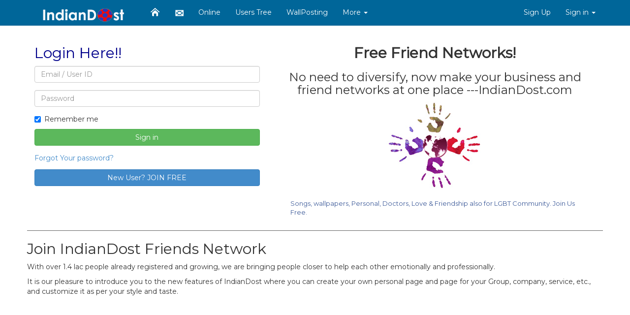

--- FILE ---
content_type: text/html; charset=UTF-8
request_url: https://indiandost.com/login.php
body_size: 10865
content:
<script>var lazy_load_js=1;var lazy_load_by_px=200;var internal_js_delay_load = 10000;var js_delay_load = 10000;var internal_css_delay_load = 10000;var google_fonts_delay_load = 100;var lazy_load_css=[];var googlefont=["https:\/\/fonts.googleapis.com\/css?display=swap&family=Montserrat"];blank_image_webp_url = "https://indiandost.com/blank.pngw3.webp";var upload_path="/home/indiandost/public_html";var webp_path="/home/indiandost/public_html/w3-webp";var wnw_first_js=false;var wnw_int_first_js=false;var wnw_first_inner_js=false;var wnw_first_css=false;var wnw_first_google_css=false;var wnw_first=false;var external_single_loaded=1;var internal_js=document.querySelectorAll("script[type=lazyload_int]");var inline_js=document.querySelectorAll("script[type=lazyload]");var mousemoveloadimg=false;var page_is_scrolled=false;var internal_js_loaded=false;var internal_js_called=false;var inner_js_counter1=-1;var s1={};function fixwebp(){if(!hasWebP){var elementNames=["*"];var elementImg=document.querySelectorAll("img[src$='w3.webp']");for(var ig=0;ig<elementImg.length;ig++){if(elementImg[ig].getAttribute("data-src")!=null&&elementImg[ig].getAttribute("data-src")!=""){var datasrc=elementImg[ig].getAttribute("data-src");elementImg[ig].setAttribute("data-src",datasrc.replace("w3.webp","").replace(webp_path,upload_path));}
if(elementImg[ig].getAttribute("data-srcset")!=null&&elementImg[ig].getAttribute("data-srcset")!=""){var datasrcset=elementImg[ig].getAttribute("data-srcset");elementImg[ig].setAttribute("data-srcset",datasrcset.replace(/w3.webp/g,"").split(webp_path).join(upload_path));}
if(elementImg[ig].src!=null&&elementImg[ig].src!=""){var src=elementImg[ig].src;elementImg[ig].src=src.replace("w3.webp","").replace(webp_path,upload_path);}
if(elementImg[ig].srcset!=null&&elementImg[ig].srcset!=""){var srcset=elementImg[ig].srcset;elementImg[ig].srcset=srcset.replace(/w3.webp/g,"").split(webp_path).join(upload_path);}}
elementNames.forEach(function(tagName){var tags=document.getElementsByTagName(tagName);var numTags=tags.length;for(var i=0;i<numTags;i++){var tag=tags[i];var style=tag.currentStyle||window.getComputedStyle(tag,false);var bg=style.backgroundImage;if(bg.match("w3.webp")){if(document.all){tag.style.setAttribute("cssText",";background-image: "+bg.replace("w3.webp","").replace(webp_path,upload_path)+" !important;");}else{tag.setAttribute("style",tag.getAttribute("style")+";background-image: "+bg.replace("w3.webp","").replace(webp_path,upload_path)+" !important;");}}}});}}
function w3_change_webp(){if(bg.match("w3.webp")){if(document.all){tag.style.setAttribute("cssText","background-image: "+bg.replace("w3.webp","").replace(webp_path,upload_path)+" !important");var style1=tag.currentStyle||window.getComputedStyle(tag,false);}else{tag.setAttribute("style","background-image: "+bg.replace("w3.webp","").replace(webp_path,upload_path)+" !important");var style1=tag.currentStyle||window.getComputedStyle(tag,false);}}}
var hasWebP=false;(function(){var img=new Image();img.onload=function(){hasWebP=!!(img.height>0&&img.width>0);};img.onerror=function(){hasWebP=false;fixwebp();};img.src=blank_image_webp_url;})();setTimeout(function(){load_googlefont();},google_fonts_delay_load);if(lazy_load_js){window.addEventListener("DOMContentLoaded",function(event){setTimeout(function(){load_intJS_main();},internal_js_delay_load);});}
window.addEventListener("DOMContentLoaded",function(event){setTimeout(function(){load_extCss();},internal_css_delay_load);lazyloadimages(0);});window.addEventListener("scroll",function(event){load_googlefont();var top=this.scrollY;lazyloadimages(top);lazyloadiframes(top);js_delay_load=500;if(lazy_load_js){load_all_js();}
load_extCss();},{passive:true});window.addEventListener("mousemove",function(){load_googlefont();js_delay_load=500;if(lazy_load_js){load_all_js();}
load_extCss();},{passive:true});window.addEventListener("touchstart",function(){load_googlefont();js_delay_load=500;if(lazy_load_js){load_all_js();}
load_extCss();},{passive:true});function load_all_js(){load_intJS_main();if(mousemoveloadimg==false){var top=this.scrollY;lazyloadimages(top);mousemoveloadimg=true;}}
function insertAfter(newNode,referenceNode){referenceNode.parentNode.insertBefore(newNode,referenceNode.nextSibling);}
var inner_js_counter=-1;var s={};function load_extJS(){if(wnw_first_js){return;}
if(!wnw_int_first_js){setTimeout(function(){load_extJS();},1000);return;}
wnw_first_js=true;load_extJS_execute();}
function load_extJS_execute(){var static_script=document.querySelectorAll("script[type=lazyload_ext]");if(static_script.length<1){return;}
if(static_script[0].getAttribute("data-src")!==null){var js_obj=w3_load_js_uri(static_script[0]);js_obj.onload=function(){load_extJS_execute();}
js_obj.onerror=function(){load_extJS_execute();}}else{w3_load_inline_js_single(static_script[0]);load_extJS_execute();}}
function w3_load_js_uri(static_script){var ext_js_element=document.createElement("script");ext_js_element.async=true;if(typeof(static_script.attributes)!="undefined"){for(var att,i3=0,atts=static_script.attributes,n3=atts.length;i3<n3;i3++){att=atts[i3];if(att.nodeName!="data-src"&&att.nodeName!="type"){ext_js_element.setAttribute(att.nodeName,att.nodeValue);}}}
ext_js_element.src=static_script.getAttribute("data-src");insertAfter(ext_js_element,static_script);delete static_script.dataset.src;delete static_script.type;static_script.parentNode.removeChild(static_script);return ext_js_element;}
function load_intJS_main(){if(internal_js_called){return;}
internal_js_called=true;load_intJS();}
function load_intJS(){if(wnw_int_first_js){return;}
if(inner_js_counter1+1<internal_js.length){inner_js_counter1++;var script=internal_js[inner_js_counter1];if(script.getAttribute("type")!==null&&script.getAttribute("type")=="lazyload_int"){if(script.getAttribute("data-src")!=null){var s=w3_load_js_uri(script);s.onload=function(){external_single_loaded=1;load_intJS();};s.onerror=function(){external_single_loaded=1;load_intJS();w3_redirect_resource_404(this.src);}}}else{load_intJS();}}else{w3_load_inline_js();}}
function w3_load_inline_js_single(script){console.log("single",external_single_loaded);if(!external_single_loaded){setTimeout(function(){w3_load_inline_js_single(script);},200);return false;}
var s=document.createElement("script");for(var i2=0;i2<script.attributes.length;i2++){var attrib=script.attributes[i2];if(attrib.name!="type"){s.setAttribute(attrib.name,attrib.value);}}
s.innerHTML=script.innerHTML;insertAfter(s,script);script.parentNode.removeChild(script);}
function w3_load_inline_js(){for(var i3=0;i3<inline_js.length;i3++){var script=inline_js[i3];w3_load_inline_js_single(script);}
wnw_int_first_js=true;internal_js_loaded=1;var element=document.getElementsByTagName("html")[0];setTimeout(function(){element.classList.add("w3_js");},1000);load_extJS();}
function w3_redirect_resource_404(js_src){if(js_src.indexOf("wnw-cache")!=-1){var data={"action":"w3_speedup_cache_purge","resource_url":js_src};jQuery.get("https://indiandost.com/W3speedster",data,function(response){location.reload();});}}
function load_googlefont(){if(wnw_first_google_css==false&&typeof googlefont!=undefined&&googlefont!=null&&googlefont.length>0){googlefont.forEach(function(src){var load_css=document.createElement("link");load_css.rel="stylesheet";load_css.href=src;load_css.type="text/css";var godefer2=document.getElementsByTagName("link")[0];if(godefer2==undefined){document.getElementsByTagName("head")[0].appendChild(load_css);}else{godefer2.parentNode.insertBefore(load_css,godefer2);}});wnw_first_google_css=true;}}
var exclude_lazyload=null;var win_width=screen.availWidth;function w3_load_css_uri(static_css){var css_element=document.createElement("link");css_element.href=static_css.getAttribute("data-href");css_element.rel="stylesheet";delete static_css.dataset.href;static_css.parentNode.insertBefore(css_element,static_css);static_css.parentNode.removeChild(static_css);}
function load_extCss(){if(wnw_first_css==false){lazyloadimages(0);lazyloadiframes(0);var static_css=document.querySelectorAll("link[data-href]");for(i=0;i<static_css.length;i++){if(static_css[i].getAttribute("data-href")!==null){w3_load_css_uri(static_css[i]);}}
wnw_first_css=true;}}
setInterval(function(){lazyloadiframes(top);},8000);setInterval(function(){lazyloadimages(0);fixwebp();},3000);document.addEventListener("click",function(){lazyloadimages(0);});function getDataUrl(img1,width,height){var myCanvas=document.createElement("canvas");var ctx=myCanvas.getContext("2d");var img=new Image();myCanvas.width=parseInt(width);myCanvas.height=parseInt(height);ctx.drawImage(img,0,0);img1.src=myCanvas.toDataURL("image/png");}
function lazyload_img(imgs,bodyRect,window_height,win_width){for(i=0;i<imgs.length;i++){if(imgs[i].getAttribute("data-class")=="LazyLoad"){var elemRect=imgs[i].getBoundingClientRect(),offset=elemRect.top-bodyRect.top;if(elemRect.top!=0&&elemRect.top-window_height<lazy_load_by_px){compStyles=window.getComputedStyle(imgs[i]);if(compStyles.getPropertyValue("opacity")==0){continue;}
var src=imgs[i].getAttribute("data-src")?imgs[i].getAttribute("data-src"):imgs[i].src;var srcset=imgs[i].getAttribute("data-srcset")?imgs[i].getAttribute("data-srcset"):"";imgs[i].src=src;imgs[i].onload=function(){this.setAttribute("data-done","Loaded");if(typeof(w3speedup_after_iframe_img_load)=="function"){w3speedup_after_iframe_img_load(this);}}
if(srcset!=null&srcset!=""){imgs[i].srcset=srcset;}
delete imgs[i].dataset.class;}else{if(typeof(load_dynamic_img)!="undefined"){var blanksrc=imgs[i].src;if(blanksrc.indexOf("data:")==-1){if(imgs[i].getAttribute("width")!=null&&imgs[i].getAttribute("height")!=null){var width=parseInt(imgs[i].getAttribute("width"));var height=parseInt(imgs[i].getAttribute("height"));getDataUrl(imgs[i],width,height);}}}}}}}
function lazyload_video(imgs,top,window_height,win_width){for(i=0;i<imgs.length;i++){var elemRect=imgs[i].getBoundingClientRect();if(typeof(imgs[i].getElementsByTagName("source")[0])=="undefined"){lazyload_video_source(imgs[i],top,window_height,win_width);}else{var sources=imgs[i].getElementsByTagName("source");for(j=0;j<sources.length;j++){var source=sources[j];lazyload_video_source(source,top,window_height,win_width,elemRect);}}}}
function lazyload_video_source(source,top,window_height,win_width,elemRect){if(typeof source!="undefined"&&source.getAttribute("data-class")=="LazyLoad"){if(elemRect.top-window_height<0&&(top>0||internal_js_loaded==1)){var src=source.getAttribute("data-src")?source.getAttribute("data-src"):source.src;var srcset=source.getAttribute("data-srcset")?source.getAttribute("data-srcset"):"";if(source.srcset!=null&source.srcset!=""){source.srcset=srcset;}
source.parentNode.src=src;delete source.dataset.class;source.setAttribute("data-done","Loaded");}}}
function lazyloadimages(top){var imgs=document.querySelectorAll("img[data-class=LazyLoad]");var ads=document.getElementsByClassName("lazyload-ads");var sources=document.getElementsByTagName("video");var bodyRect=document.body.getBoundingClientRect();var window_height=window.innerHeight;var win_width=screen.availWidth;lazyload_img(imgs,bodyRect,window_height,win_width);lazyload_video(sources,top,window_height,win_width);}
lazyloadimages(0);function lazyloadiframes(top){var bodyRect=document.body.getBoundingClientRect();var window_height=window.innerHeight;var win_width=screen.availWidth;var iframes=document.querySelectorAll("iframe[data-class=LazyLoad]");lazyload_img(iframes,bodyRect,window_height,win_width);}</script>
<html>
    <head>
        <meta http-equiv="Content-Type" content="text/html; charset=ISO-8859-1">
       
        <title>Login IndianDost Free Friends Network India </title>
	
    <style id="w3speedup-custom-css">@keyframes fadeIn {  to {    opacity: 1;  }}.fade-in {  opacity: 0;  animation: fadeIn .5s ease-in 1 forwards;}.is-paused {  animation-play-state: paused;}</style></head>
	<script src="fb-login.js"></script>
  
<!DOCTYPE html>
<html>
<head>
<title>IndianDost : Friendship Online | Friendship Love | Girls Friendship Networks | Career | Education | Job | Friends Helpline |Join FREE Friends Network India</title>


<META content="Indian Dost is a popular friendship networks offers online friendship, girls friendship, love friendship etc. It also offers career, jobs and others useful information for youth,  dost, friend, freinds, freind, frinds, alone, never alone, travel, site seeing, indiandosti, dost in india, frinds in india, dosti, india, raj, song, wallpapers, msg box, education, carrer, career, compuer, job delhi india" name="description" />
<META content="Indian Dost is a popular friendship networks offers online friendship, girls friendship, love friendship etc. It also offers career, jobs and others useful information for youth,  dost, friend, freinds, freind, frinds, alone, never alone, travel, site seeing, indiandosti, dost in india, frinds in india, dosti, india, raj, song, wallpapers, msg box, education, carrer, career, compuer, job delhi india" name="keywords" />
<META content="indiandost, indian dost, friends networking sites, Free Friends Network,  indianadost, god, never, die, born, god say, dost, friend, freinds, freind, frinds, alone, never alone, travel, site, love, friendship, blood, career, mp3, songs,song, wallpapers, msg box, education, carrer, career, compuer, job, love and friendship, it company, gconp delhi india" name="key-phrases"/>
<META content="indiandost, dost, indian dost, friends networking sites,  Free Friends Network, friend, indiandosti, dosti, dost, indianadost, god, god say,freinds,our dost,query, delhi, gay, homo, sex, song, wallpapers, msg box, education, carrer, career, compuer, job, love and friendship, it company, gconp delhi india" name=topic>
<META content="mumbai, dr., myth, indiandost, friends networking sites, Free Friends Network, dost, indianadost, god, say, friend, indian dost freinds, freind, frinds, alone, travel, site seeing, myth, sexual, tips, 10, stap, mind, thought, 5, jokes, colleges, sms, polls, song, wallpapers, msg box, education, carrer, career, compuer, job, love and friendship, it company, gconp delhi india" name="subject"/>
<link rel="shortcut icon" href="icon/icon.ico" type="image/x-icon" />
<link rel="stylesheet" href="https://indiandost.com/cache/all-css/d505860049bee6dd2173744b3d23fed4.css" />

<link rel="stylesheet" href="https://indiandost.com/cache/all-css/73a6219c90cbb318dedbb6538b34ef2c.css" />
<!--<link href='http://netdna.bootstrapcdn.com/font-awesome/4.0.3/css/font-awesome.css' rel='stylesheet'>-->
<meta name="viewport" content="width=device-width, initial-scale=1">
<META content=index,follow name=robots>
<META content=en-gb name=language>
<META content=General name=rating>
<META content=All name=friends>
<meta name="google-site-verification" content="xYOTgMmr8DMc4EuOLtnQwZQ1IS8UD3xSBnLfGCArHrk" /> 
 

<script src="js/jquery.min2.js"></script>
<script src="js/jquery.watermarkinput.js"></script>
<script language="javascript">
$(document).ready(function(){
    //Handles menu drop down
    $('.dropdown-menu').find('form').click(function (e) {
        e.stopPropagation();
    });
});
</script>
<!--.navbar-default .navbar-nav .open .dropdown-menu>li>a, .navbar-default .navbar-nav .open .dropdown-menu {
    background-color: #3344ff;
    color:#ffffff; 
  }
  -->

<style>
	* {
		margin: 0;
		padding: 0;
		font-family: montserrat;
	}
img{border-radius:4px;}
	
.nav1 *{font-family: montserrat;  }

@media (max-width:749px){
.ad22{display: none;}
.ad1{display: none;}
.ad21{display: block;}
.col-md-2{width:33%; overflow:hidden; height:130px;padding:4px; text-align:center; float:left;}
.img-rounded{ max-height:120px; max-width:120px;}
.col-md-4{width:100%; }

.navbar.navbar-default{ background-color:#fff;}
.navbar .nav > li > a, .navbar .nav > li > a,
.navbar .nav > li.current-menu-item > a, 
.navbar .nav > li.current-menu-ancestor > a {
color:#0066cc;                        
}
 
/* Adjust Menu colors - Normal :first-letter  */
.navbar .nav > li > a, .navbar .nav > li > a{
color:#0066cc; 
}
.navbar .nav > li > a:active, .navbar .nav > li > a:active,
.navbar .nav > li.current-menu-item > a, 
.navbar .nav > li.current-menu-ancestor > a,
.navbar .nav > li.current-menu-item > a, 
.navbar .nav > li.current-menu-ancestor > a {
color:#0066cc; 
}
/* Adjust Menu colors - Active */
.navbar .nav > li > a:active, .navbar .nav > li > a:active,
.navbar .nav > li.current-menu-item > a, 
.navbar .nav > li.current-menu-ancestor > a,
.navbar .nav > li.current-menu-item > a, 
.navbar .nav > li.current-menu-ancestor > a {
background-color:#ffffff;color:#0066cc;
}
.navbar-default .navbar-nav>.active>a,.navbar-default .navbar-nav>.active>a:hover,.navbar-default .navbar-nav>.active>a:focus{color:#ffffff; background-color:#0066cc; font-weight:bold;}
.navbar-default .navbar-nav>.open>a,.navbar-default .navbar-nav>.open>a:hover,.navbar-default .navbar-nav>.open>a:focus{color:#ffffff; background-color:#0066cc;  font-weight:bold;}  
/* Adjust dropdown Menu items (blue) text color, (yellow) shading and (green) border */
.dropdown-menu > li > a {
color:#0066cc; 
}
 
/* Remove the Hover/Focus Colors  */
.navbar .nav > li.current-menu-item > a, .navbar .nav > li.current-menu-ancestor > a, 
.navbar .nav > li > a:hover, .navbar .nav > li > a:focus {
background-color:#ffffff;
color:#0066cc;
} 
 }
@media (min-width:750px){
.ad22{display: none;}
.ad1{display: block;}
.ad21{display: none;}
.navbar.navbar-default{ background-color:#006699;}
.col-md-2{width:16.66666667%; overflow:hidden; padding:4px;}
.img-rounded{ max-width:110px; height:110px; max-height:110px;  }

/* START OF Change the Navbar Colors/Font/Size */
/* Adjust Menu (red) text color, (Garamond) font-family, (1.5em) font-size  */
.navbar .nav > li > a, .navbar .nav > li > a,
.navbar .nav > li.current-menu-item > a, 
.navbar .nav > li.current-menu-ancestor > a {
color:#ffffff;                        
}
 
/* Adjust Menu colors - Normal :first-letter  */
.navbar .nav > li > a, .navbar .nav > li > a{
color:#ffffff; 
}
/* Adjust Menu colors - Hover */
.navbar .nav > li > a:hover, .navbar .nav > li > a { 
color:#ffffff;                  
}

/* Adjust Menu colors - Active */
.navbar .nav > li > a:active, .navbar .nav > li > a:active,
.navbar .nav > li.current-menu-item > a, 
.navbar .nav > li.current-menu-ancestor > a,
.navbar .nav > li.current-menu-item > a, 
.navbar .nav > li.current-menu-ancestor > a {
color:#ffffff; background-color:#0066cc;
}
.navbar-default .navbar-nav>.active>a,.navbar-default .navbar-nav>.active>a:hover,.navbar-default .navbar-nav>.active>a:focus{color:#ffffff; background-color:#0066cc;}
.navbar-default .navbar-nav>.open>a,.navbar-default .navbar-nav>.open>a:hover,.navbar-default .navbar-nav>.open>a:focus{color:#ffffff; background-color:#0066cc;} 
/* Adjust dropdown Menu items (blue) text color, (yellow) shading and (green) border */
.dropdown-menu > li > a {
color:#0066cc; 
}
 
/* Remove the Hover/Focus Colors  */
.navbar .nav > li.current-menu-item > a, .navbar .nav > li.current-menu-ancestor > a, 
.navbar .nav > li > a:hover, .navbar .nav > li > a:focus {
color:#ffffff;
background-color:#0066cc;
}

.badge{ background-color:#0066cc;}
} 

@media (min-width:1024px){
.ad22{display:block; position:fixed; float:right; width:300px;  bottom:110px; right:0px; padding:0;  Z-INDEX:3; }
}

/* @media (min-width:500px) { 
.ad1{display: none;}
.ad21{display: block;}
.ad22{display:none;}
 }


@media (min-width:600px) {
.ad1{display: none;}
.ad21{display: none;}
.ad22{display:block;}
 }
@media (min-width:1000px) { 
.ad1{display: block;}
.ad21{display: none;}
.ad22{display:none; }
}
*/

	body {
  min-height: auto;
  padding-top: 70px;
}
	
	img {
		display: block;
		max-width: 100%;
		height: auto;
	}
	


	
	.dropdown-menu {
		min-width: 200px; 
	}
	.dropdown-menu.columns-2 {
		min-width: 400px;
	}
	.dropdown-menu.columns-3 {
		min-width: 600px;
	}
	.dropdown-menu li a {
		padding: 5px 15px;
		font-weight: 300; color: #0066CC; font-family:montserrat;
	}
	.multi-column-dropdown {
		list-style: none; color: #0066CC; font-family:montserrat;
	}
	.multi-column-dropdown li a {
		display: block;
		clear: both;
		line-height: 1.428571429;
		color: #0066CC; 
		white-space: normal;
	}
	.multi-column-dropdown li a:hover {
		text-decoration: none;
		color: #262626;
		background-color: #f5f5f5;
	}
	
	@media (max-width: 767px) {
		.dropdown-menu.multi-column {
			min-width: 240px !important;
			overflow-x: hidden;
		}
	}
	
	@media (max-width: 480px) {
		.content {
			width: 90%;
			margin: 50px auto;
			padding: 10px;
		}
	}
	
	
	
	/*#####################
Additional Styles (required)
######################*/

#myCarousel .thumbnail {
	margin-bottom: 0;
}
.carousel-control.left, .carousel-control.right {
	background-image:none !important;
}
.carousel-control {
	color:#fff;
	top:40%;
	color:#428BCA;
	bottom:auto;
	padding-top:4px;
	width:30px;
	height:30px;
	text-shadow:none;
	opacity:1;
}
.carousel-control:hover {
	color: #d9534f;
}
.carousel-control.left, .carousel-control.right {
	background-image:none !important;
}
.carousel-control.right {
	left:auto;
	right:-32px;
}
.carousel-control.left {
	right:auto;
	left:-32px;
}

.carousel-indicators {
	bottom:-30px;
}
.carousel-indicators li {
	border-radius:0;
	width:10px;
	height:10px;
	background:#ccc;
	border:1px solid #ccc;
}
.carousel-indicators .active {
	width:12px;
	height:12px;
	background:#3276b1;
	border-color:#3276b1;
}

</style>

<style id="w3speedup-custom-css">@keyframes fadeIn {  to {    opacity: 1;  }}.fade-in {  opacity: 0;  animation: fadeIn .5s ease-in 1 forwards;}.is-paused {  animation-play-state: paused;}</style></head>
<body>

  <nav class="navbar navbar-default navbar-fixed-top" role="navigation">
  <div class='nav1'>
   <div class="container">
            <!-- Brand and toggle get grouped for better mobile display -->
            <div class="navbar-header">
               <button type="button" class="navbar-toggle" data-toggle="collapse" data-target="#bs-example-navbar-collapse-1">
               <span class="sr-only">Toggle navigation</span>
               <span class="icon-bar"></span>
               <span class="icon-bar"></span>
               <span class="icon-bar"></span>
               </button>
               <div class='ad1'><a class="navbar-brand" href="/index.php" style='width:200px;'><img width="275" height="50" data-class="LazyLoad" src="https://indiandost.com/blank.png" data-src='icon/dost-small-w.png' style='width:200px;'></a></div>
               <div class='ad21'><a class="navbar-brand" href="/index.php" style='width:200px;'><img width="300" height="55" src='icon/dost-small.png' style='width:200px;'></a></div>
            </div>
            <!-- Collect the nav links, forms, and other content for toggling -->
            <div class="collapse navbar-collapse" id="bs-example-navbar-collapse-1">
            <ul class="nav navbar-nav" style='margin-left:20px;'>
            <li ><a href="index.php" title='IndianDost Homepage'><span class="ad1" style='font-size:150%;'><img width="20" height="20" data-class="LazyLoad" src="https://indiandost.com/blank.png" data-src='icon/home.png'></span><span class='ad21'> Home</span></a></li>
            <li ><a href="m2/messages.php" title='Messages'><span style='font-size:160%; font-weight:bold;' class='glyphicon glyphicon-envelope ad1'></span><span class='ad21'> Messages</span></a></li>
            <li ><a href="m2/online3.php">Online</a></li>
           
            <li class="hidden-sm hidden-xs visible-md visible-lg "><a href="usertree/index_home.php">Users Tree</a></li>
			 <li class="hidden-md hidden-lg visible-sm visible-xs "><a href="usertree/index_home.php">UTree</a></li>
			
            <li class="hidden-sm hidden-xs visible-md visible-lg "><a href="wall_main.php">WallPosting</a></li>
           <li class="hidden-md hidden-lg visible-sm visible-xs "><a href="wall_main.php">Wall</a></li>
  <span class='ad21'  style='border-top:1px #ccc solid; border-bottom:1px #ccc solid'>
<li style='margin:12px;'><a href="login.php"><b>Login</b></a></li>
<li style='margin:12px;'><a href="form.php"><b>Sign Up</b></a></li>
</span>		    <li class="dropdown" class="active">	

		        	<a href="#" class="dropdown-toggle" data-toggle="dropdown">More <b class="caret"></b></a>
		            <ul class="dropdown-menu multi-column columns-3">
			            <div class="row">
				            <div class="col-sm-4">
					            <ul class="multi-column-dropdown">
                                                                                                             <li class="dropdown-header">Career/Edu. </li>
						            <li><a href="edu/">Computer Tutorial</a></li>
						            <li><a href="mumedu.php">Mumbai College List</a></li>
                                    <li><a href="university.php">University websites</a></li>
						            <li> <a href="delhicollege.php">Delhi College List</a></li>
						            <li><a href="eng.php">TOP 10 BE Colleges</a></li>
						            <li><a href="mba.php">Best Business Schools</a></li>
						             <div class='ad1'><li class="divider"></li></div>
                                    <li><a href="query_main.php"><b>Query/Feedback</b></a></li>
                                 <li><a href="dosti.php"><b>Search Friends</b></a></li>
					            </ul>
				            </div>
				            <div class="col-sm-4">
					            <ul class="multi-column-dropdown">
                                    <li class="dropdown-header">Travel </li>
						            <li><a href="travel.php">Travel website</a></li>
						            <li><a href="sight_see.php">Delhi for Travel</a></li>
                                      <div class='ad1'><li class="divider"></li></div>
                                     <li class="dropdown-header">Safe Sex Stuf. </li>
						            <li><a href="aids_main.php">Aids/HIV Main</a></li>
						            <li><a href="hiv1.php">Know About Aids/Hiv</a></li>
						            <li> <a href="transexual.php">Sex Reassignment Surgery</a></li>
						            <li><a href="usecondom.php">Condom Use Info</a></li>
						            <li><a href="safesex.php">How make Safe Sex</a></li>
					            </ul>
				            </div>
				            <div class="col-sm-4">
					            <ul class="multi-column-dropdown">
                                    <li class="dropdown-header">LGBT INfo India </li>						            
                                    <li> <a href="gay.php">LGBT Home</a></li>
						            <li><a href="gayparties.php">Gay Event/Parties</a></li>
						            <li> <a href="query_main.php?dr=1">Dr DOST</a></li>
						            <li><a href="south_asia.php">Support Groups in South Asia</a></li>
						            <li><a href="gay_group.php">Gay/Les. Support India</a></li>
						            <div class='ad1'><li class="divider"></li></div>
						            <li><a href="international.php">International LGBT Supports</a></li>
					            </ul>
				            </div>
			            </div>

		            </ul>
		        </li>
			
          </ul>
 <div class='ad1'>     
<div class="navbar-form navbar-left" >
</div> 
</div>

<ul class="nav navbar-nav navbar-right ad1">
   <li><a href="form.php" >Sign Up</a></li>
                  <li class="dropdown">
                     <a href="#" class="dropdown-toggle" data-toggle="dropdown">Sign in <b class="caret"></b></a>
                     <ul class="dropdown-menu" style="padding: 15px;min-width: 250px;">
                        <li>
                           <div class="row">
                              <div class="col-md-12">
                                 <form class="form" role="form" NAME="login1" ACTION="/login.php?do=login" METHOD="POST" accept-charset="UTF-8" id="login-nav">
                                    <div class="form-group">
                                       <label class="sr-only" for="exampleInputEmail2">Email address</label>
                                       <input type="user" class="form-control" name="user" id='user'  value=""   placeholder="Email / User ID" required>
                                    </div>
                                    <div class="form-group">
                                       <label class="sr-only" for="exampleInputPassword2">Password</label>
                                       <input type="password" class="form-control" id="pass" name='pass' value="" placeholder="Password" required>
                                    </div>
                                    <div class="checkbox">
                                       <label>
                                     <input type="checkbox" name="tos" id="tos" value='on' > Remember me
                                       </label>
                                    </div>
                                    <div class="form-group">
                                       <button type="submit" class="btn btn-success btn-block">Sign in</button>
                                    </div>
    <li class="divider"></li>
<A class=ne href="javascript:credit2()">Forgot Your password? </a>




<a href="form.php"><input class="btn btn-primary btn-block" type="button" id="sign-in-twitter" value="New User?  JOIN FREE"></a>
                                 </form>
                              </div>
                           </div>
                        </li>

                    
<script>
var win;
 function credit2()
 {
  win=window.open('/forgotpass.htm','','toolbar=0,location=0,directories=0,status=0,menubar=0,scrollbars=1,resizable=0,width=350,height=300');
 }
</script>

                     <!--   <li>
                           <input class="btn btn-primary btn-block" type="button" id="sign-in-google" value="Sign In with Google">
                           <input class="btn btn-primary btn-block" type="button" id="sign-in-twitter" value="Sign In with Twitter">
                        </li>
-->
                     </ul>
                  </li>
				  					<li>
												 <script src="fb-login.js"></script>
<fb:login-button scope="public_profile,email" onlogin="checkLoginState();" style='margin-top:13px;'></fb:login-button>
<div id="status" style='display:none;'>
</div>
</li>
				  
				  
	
   
				  
               </ul>
            </div>
            <!-- /.navbar-collapse -->
			 </div> <!-- /.contaner -->
         </nav>
 


 <div class="container">
 
 <div class="row">
 <div class="col-xs-12 col-md-5">

<!--
   <form method="GET" name="form3" id='f3' action="/m2/main_user_search.php">
    <div class="input-group">
      <input type="text" class="form-control" name='name' id='name2' placeholder="Search User / Email / Name" required>
      <span class="input-group-btn">
        <input type='submit' class="btn btn-default" name="submit" id='submit2' type="button" value='Go!'></button>
      </span>
    </div>
</form>
-->

   

<!-- /input-group -->
 </div>

<!-- /.col-lg-6 -->

 <div class="col-xs-12 col-md-7">
   
  </div>

 </div> </div>
				
   



<!-------------------- JS -------------------->
<script src="./js/jquery.min.js" ></script>
<script src="./js/bootstrap-3.1.1.min.js" async></script>
<!--<script>
	$('#myCarousel').carousel({
		interval:   4000
	});
	
	</script>-->
<div class="container">
<div class="row">          
          

<script>
var win;
 function credit2()
 {
  win=window.open('forgotpass.htm','','toolbar=0,location=0,directories=0,status=0,menubar=0,scrollbars=1,resizable=0,width=350,height=300');
 }
</script>

                <div class="col-xs-12 col-md-5"> 
           
                                    <div class="head">  <h2><font color='darkblue'> Login Here!!</font></h2></div>
                                    <form class="form2" role="form" NAME="login2" ACTION="login.php?do=login" METHOD="POST" accept-charset="UTF-8" id="login-nav">
                                    <div class="form-group">
                                       <label class="sr-only" for="exampleInputEmail2">Email address</label>
                                       <input type="user" class="form-control" name="user" id='user'  placeholder="Email / User ID" value="" required>
                                    </div>
                                    <div class="form-group">
                                       <label class="sr-only" for="exampleInputPassword2">Password</label>
                                       <input type="password" class="form-control" id="pass" name='pass'  placeholder="Password" value="" required>
                                    </div>
                                    <div class="checkbox">
                                       <label>
                                       <input type="checkbox" name="tos"  checked> Remember me
                                       </label>
                                    </div>
                                    <div class="form-group">
                                       <button type="submit" class="btn btn-success btn-block">Sign in</button>
                                    </div>
   <!-- <li class="divider"></li> -->
<A class=ne href="javascript:credit2()">Forgot Your password? </a>


<br/>
<fb:login-button scope="public_profile,email" onlogin="checkLoginState();" style='margin-top:13px;'></fb:login-button>
<div id="status" style='display:none;'>
</div>

<br/>
<a href="/form.php"><input class="btn btn-primary btn-block" type="button" id="sign-in-twitter" value="New User?  JOIN FREE"></a>
                                 </form>
	</div><div class="col-xs-12 col-md-7">
<center>
<h2><b>Free Friend Networks! </b></h2>
<h3>No need to diversify, now make your business and friend networks at one place ---IndianDost.com</h3>
<a href='form.php'><img width="200" height="180" data-class="LazyLoad" src="https://indiandost.com/blank.png" data-src='icon/global.jpg' border='0' alt='Youth Icon - Indian Dost' title='IndianDost - Icon'></a><br />
<marquee onmouseover="this.stop();" onmouseout="this.start();" scrollAmount="1" scrollDelay="40" direction="up" width="90%" height="62" top="10" left="0"><font size="2" color="#3B5998" face="Arial">A True and Complete Friends 
      Helpline Related All Aspects of Life Like Education, Career, Songs, 
      wallpapers, Personal, Doctors, Love &amp; Friendship also for LGBT Community. Join Us Free.</marquee></font>
      <br>
 </center>
          </div>
      
<style> hr.thin { height: 1px; border: 0; color: #333; background-color:#666666; width: 100%; }</style>
<hr class='thin'>
<h2>Join IndianDost Friends Network</h2>
<p>
With over 1.4 lac people already registered and growing, we are bringing people closer to help each other emotionally and professionally.
</p><p>
It is our pleasure to introduce you to the new features of IndianDost where you can create your own personal page and page for your Group, company, service, etc., and customize it as per your style and taste.</p>
<br/>
<center>
        <script async src="//pagead2.googlesyndication.com/pagead/js/adsbygoogle.js"></script>
<!-- indiandost homepage -->
<ins class="adsbygoogle"
     style="display:block"
     data-ad-client="ca-pub-2089056578441092"
     data-ad-slot="8046476216"
     data-ad-format="auto"></ins>
<script>
(adsbygoogle = window.adsbygoogle || []).push({});
</script>
</center>
</div>


</div>
</div>


</div>
</div>
<style>
.footer4{background:#333333; width:100%; align:center;}
.footer4 h3{text-transform: uppercase; font-style:bold;font-size:12pt; font-family:verdana; color:#fff; padding: 4px; margin:4px;}
.footer a{color:#ffffff; TEXT-DECORATION:none; font-style:normal; font-size:10pt; }
.footer a:visited{color:#ffffff; TEXT-DECORATION:none; font-style:normal;  font-size:10pt; }
.footer a:active{color: #ffffff; TEXT-DECORATION:none; font-style:normal; font-size:10pt;  }
.footer a:hover{color:#ffffff; TEXT-DECORATION:underline; font-style:bold;font-size:10pt; }
@media (max-width:767px){
.column1{width:100%; float:left; text-align:left; padding-left:2%;}
}
@media (min-width:767px){
.column1{width:25%; float:left; text-align:left;}
}
<!--
.f{float:left;}
-->
</style>
<script language="javascript">
var win; 
 function credit1()
 {
  win=window.open('https://www.indiandost.com/terms.html','','toolbar=0,location=0,directories=0,status=0,menubar=0,scrollbars=1,resizable=0,width=600,height=500');
 }
</script>
</div></div></div>
<div class='row footer' style='width:100%; margin:0 auto; position:absolute; margin-bottom:0px;'>
<div class='footer4'  align='center' style="background:#333333; padding:10px;">
<div class="container">
<div class="row">
<div class="column1" id='column1'>
	<h3>College / Education</h3>
	 <a href="/edu/">Computer Tutorial</a><br/>
	 <a href="/mumedu.php">Mumbai College List</a><br/>
              <a href="/delhicollege.php">Delhi College List</a><br/>
	<a href="/mba.php">Best Business Schools</a><br/>
	<a href="/eng.php">TOP 10 BE Colleges</a><br/>
	<a href="/university.php">University websites</a><br/>
	</ul>
</div>
<div class="column1" id='column1'>
	<h3>Travel/Wallpapers</h3>
	<ul>
       <a href="/travel.php">Travel Desk</a><br/>
 <a href="/sight_see.php">Delhi SightSeeing</a><br/>
	<a href="/brain.php">Hot Guys</a><br/>
 <a href="/actoress.php">Bollywood Actoress</a><br/>
 <a href="/actors.php">Bollywood Actors</a><br/>
<a href="/models.php">Models</a><br/>

	</ul>
</div>
<div class="column1" id='column1'>
	<h3>LGBT HelpDesk</h3>
	 <a href="/gay.php">LGBT Home</a><br/>
	<a href="/gayparties.php">LGBT Event/Parties</a><br/>
 <a href="/query_main.php?dr=1">Dr DOST</a><br/>
 <a href="/gay_group.php">LGBT Support India</a><br/>
<a href="/international.php">International Supports</a><br/>
 <a href="/south_asia.php">Support Groups in South Asia</a><br/>
		</ul>
</div>

<div class="column1" id='column1'>
	<h3>Safe Sex Stuf</h3>
<a href="/aids_main.php">Aids/HIV Main</a><br/>
<a href="/hiv1.php">Know About Aids/Hiv</a><br/>
<a href="/usecondom.php">Condom Use</a><br/>
<a href="/transexual.php">Sex Reassignment Surgery</a><br/>
<a href="/safesex.php">How make Safe Sex</a><br/>
	<a href="/query_main.php" class='btn-xs btn-info'>Help / Feedback / Contact</a>
	
</div>
</div>

<div class="row">

<!--<a href='http://www.mrkaka.com'target='_blank'><img src='http://www.mrkaka.com/images/ad2.jpg'></a>
-->

<center>
<div class='ad1'  id='ad1' style='margin-top:6px;'>
<a href='http://www.mrkaka.com' target='_blank' alt='free classified india'><img data-class="LazyLoad" src="https://indiandost.com/blank.png" data-src='http://www.mrkaka.com/images/kaka5.jpg'></a>
</div>

<div class='ad21' id='ad21'>
</div>
</center>
</div>
</div></div>

<div class="row" style="margin:0 auto; background-color:#4d4d4d; color:#fff; text-size:100%; text-align:center;padding:10px; margin-bottom:0px;">
<div class="container">

<a href="https://www.indiandost.com/index.php">Home</a> &nbsp;&nbsp;&nbsp;
 <a href="https://www.gconp.com" target='_blank'>IT Service</a> &nbsp;&nbsp;&nbsp;
<a href="https://www.indiandost.com/aids_main.php">Health/HIV</a>  &nbsp;&nbsp;&nbsp;
<a href="https://www.indiandost.com/song.php">MP3Songs</a>  &nbsp;&nbsp;&nbsp;
<a href="https://www.indiandost.com/sight_see.php" >Sightseeing</a>  &nbsp;&nbsp;&nbsp;
 <a href="javascript:chat()">Chat</a>  &nbsp;&nbsp;&nbsp;
<a href="https://www.indiandost.com/travel.php">Travels</a>  &nbsp;&nbsp;&nbsp;
 <A href="javascript:credit1()">Term & Privacy</a>  &nbsp;&nbsp;&nbsp;
<a href="https://www.indiandost.com/banner.php" target='_blank'>Advertisers</a>  &nbsp;&nbsp;&nbsp;
<a target='_blank' href='http://www.indiandost.com/sitemap.html'>SiteMap</a>
<br>
<p align="center" style='color:#F2F2F2; margin-top:10px; margin-bottom:5'>
<!--�--><i class='glyphicon glyphicon-copyright-mark'></i> 2010 -2026, IndianDost.com All Rights Reserved. Design & Maintain by <A class=ne href="http://www.gconp.com" target='_blank' style='none' border='0'>
<b>GCONP</b></a>
 <div class="addthis_toolbox addthis_default_style">
 <!-- AddThis Button BEGIN -->  </span>
            <a href="https://www.addthis.com/bookmark.php?v=250&amp;pub=xa-4ab8674a6ca8f1c1" class="addthis_button_compact">Share</a>
            </div>
            <script src="https://s7.addthis.com/js/250/addthis_widget.js?pub=xa-4ab8674a6ca8f1c1"></script>
            <!-- AddThis Button END --> </font></p>
<center><a href='https://www.paypal.com/paypalme/gconp?v=1&utm_source=unp&utm_medium=email&utm_campaign=RT000481&utm_unptid=e09f16d6-ce97-11ee-9ab7-3cfdfeef7a28&ppid=RT000481&cnac=IN&rsta=en_GB%28en-IN%29&cust=XX9PNVK9CX782&calc=f12470931608f&unp_tpcid=ppme-social-business-profile-created&page=main%3Aemail%3ART000481&pgrp=main%3Aemail&e=cl&mchn=em&s=ci&mail=sys&appVersion=1.234.0&tenant_name=PAYPAL&xt=104038%2C127632' target='_blank'><img alt="" border="0" data-class="LazyLoad" src="https://indiandost.com/blank.png" data-src="/images/DONATE+NOW.png" width="100" height="100">
</a></center>
</div></div></div>

<script language="JavaScript">
function setVisibility(id, visibility) {
document.getElementById(id).style.display = visibility;
}
</script>

<script>
  (function(i,s,o,g,r,a,m){i['GoogleAnalyticsObject']=r;i[r]=i[r]||function(){
  (i[r].q=i[r].q||[]).push(arguments)},i[r].l=1*new Date();a=s.createElement(o),
  m=s.getElementsByTagName(o)[0];a.async=1;a.src=g;m.parentNode.insertBefore(a,m)
  })(window,document,'script','https://www.google-analytics.com/analytics.js','ga');

  ga('create', 'UA-23875812-1', 'auto');
  ga('send', 'pageview');

</script>   
</html>


--- FILE ---
content_type: text/html; charset=utf-8
request_url: https://www.google.com/recaptcha/api2/aframe
body_size: 267
content:
<!DOCTYPE HTML><html><head><meta http-equiv="content-type" content="text/html; charset=UTF-8"></head><body><script nonce="I3ol3p-pgPdijUGqZCNyww">/** Anti-fraud and anti-abuse applications only. See google.com/recaptcha */ try{var clients={'sodar':'https://pagead2.googlesyndication.com/pagead/sodar?'};window.addEventListener("message",function(a){try{if(a.source===window.parent){var b=JSON.parse(a.data);var c=clients[b['id']];if(c){var d=document.createElement('img');d.src=c+b['params']+'&rc='+(localStorage.getItem("rc::a")?sessionStorage.getItem("rc::b"):"");window.document.body.appendChild(d);sessionStorage.setItem("rc::e",parseInt(sessionStorage.getItem("rc::e")||0)+1);localStorage.setItem("rc::h",'1769702590351');}}}catch(b){}});window.parent.postMessage("_grecaptcha_ready", "*");}catch(b){}</script></body></html>

--- FILE ---
content_type: text/css
request_url: https://indiandost.com/cache/all-css/73a6219c90cbb318dedbb6538b34ef2c.css
body_size: 5516
content:
 @font-face {  font-family: 'FontAwesome';  src: url(https://cdnjs.cloudflare.com/ajax/libs/font-awesome/4.7.0/fonts/fontawesome-webfont.eot?v=4.3.0);  src: url(https://cdnjs.cloudflare.com/ajax/libs/font-awesome/4.7.0/fonts/fontawesome-webfont.eot?#iefix&v=4.3.0) format('embedded-opentype'), url(https://cdnjs.cloudflare.com/ajax/libs/font-awesome/4.7.0/fonts/fontawesome-webfont.woff2?v=4.3.0) format('woff2'), url(https://cdnjs.cloudflare.com/ajax/libs/font-awesome/4.7.0/fonts/fontawesome-webfont.woff?v=4.3.0) format('woff'), url(https://cdnjs.cloudflare.com/ajax/libs/font-awesome/4.7.0/fonts/fontawesome-webfont.ttf?v=4.3.0) format('truetype'), url(https://cdnjs.cloudflare.com/ajax/libs/font-awesome/4.7.0/fonts/fontawesome-webfont.svg?v=4.3.0#fontawesomeregular) format('svg');  font-weight: normal;  font-style: normal; } .fa {  display: inline-block;  font: normal normal normal 14px/1 FontAwesome;  font-size: inherit;  text-rendering: auto;  -webkit-font-smoothing: antialiased;  -moz-osx-font-smoothing: grayscale;  transform: translate(0, 0); } .fa-lg {  font-size: 1.33333333em;  line-height: 0.75em;  vertical-align: -15%; } .fa-2x {  font-size: 2em; } .fa-3x {  font-size: 3em; } .fa-4x {  font-size: 4em; } .fa-5x {  font-size: 5em; } .fa-fw {  width: 1.28571429em;  text-align: center; } .fa-ul {  padding-left: 0;  margin-left: 2.14285714em;  list-style-type: none; } .fa-ul > li {  position: relative; } .fa-li {  position: absolute;  left: -2.14285714em;  width: 2.14285714em;  top: 0.14285714em;  text-align: center; } .fa-li.fa-lg {  left: -1.85714286em; } .fa-border {  padding: .2em .25em .15em;  border: solid 0.08em #eeeeee;  border-radius: .1em; } .pull-right {  float: right; } .pull-left {  float: left; } .fa.pull-left {  margin-right: .3em; } .fa.pull-right {  margin-left: .3em; } .fa-spin {  -webkit-animation: fa-spin 2s infinite linear;  animation: fa-spin 2s infinite linear; } .fa-pulse {  -webkit-animation: fa-spin 1s infinite steps(8);  animation: fa-spin 1s infinite steps(8); } @-webkit-keyframes fa-spin {  0% {   -webkit-transform: rotate(0deg);   transform: rotate(0deg);  }  100% {   -webkit-transform: rotate(359deg);   transform: rotate(359deg);  } } @keyframes fa-spin {  0% {   -webkit-transform: rotate(0deg);   transform: rotate(0deg);  }  100% {   -webkit-transform: rotate(359deg);   transform: rotate(359deg);  } } .fa-rotate-90 {  filter: progid:DXImageTransform.Microsoft.BasicImage(rotation=1);  -webkit-transform: rotate(90deg);  -ms-transform: rotate(90deg);  transform: rotate(90deg); } .fa-rotate-180 {  filter: progid:DXImageTransform.Microsoft.BasicImage(rotation=2);  -webkit-transform: rotate(180deg);  -ms-transform: rotate(180deg);  transform: rotate(180deg); } .fa-rotate-270 {  filter: progid:DXImageTransform.Microsoft.BasicImage(rotation=3);  -webkit-transform: rotate(270deg);  -ms-transform: rotate(270deg);  transform: rotate(270deg); } .fa-flip-horizontal {  filter: progid:DXImageTransform.Microsoft.BasicImage(rotation=0, mirror=1);  -webkit-transform: scale(-1, 1);  -ms-transform: scale(-1, 1);  transform: scale(-1, 1); } .fa-flip-vertical {  filter: progid:DXImageTransform.Microsoft.BasicImage(rotation=2, mirror=1);  -webkit-transform: scale(1, -1);  -ms-transform: scale(1, -1);  transform: scale(1, -1); } :root .fa-rotate-90, :root .fa-rotate-180, :root .fa-rotate-270, :root .fa-flip-horizontal, :root .fa-flip-vertical {  filter: none; } .fa-stack {  position: relative;  display: inline-block;  width: 2em;  height: 2em;  line-height: 2em;  vertical-align: middle; } .fa-stack-1x, .fa-stack-2x {  position: absolute;  left: 0;  width: 100%;  text-align: center; } .fa-stack-1x {  line-height: inherit; } .fa-stack-2x {  font-size: 2em; } .fa-inverse {  color: #ffffff; } .fa-glass:before {  content: "\f000"; } .fa-music:before {  content: "\f001"; } .fa-search:before {  content: "\f002"; } .fa-envelope-o:before {  content: "\f003"; } .fa-heart:before {  content: "\f004"; } .fa-star:before {  content: "\f005"; } .fa-star-o:before {  content: "\f006"; } .fa-user:before {  content: "\f007"; } .fa-film:before {  content: "\f008"; } .fa-th-large:before {  content: "\f009"; } .fa-th:before {  content: "\f00a"; } .fa-th-list:before {  content: "\f00b"; } .fa-check:before {  content: "\f00c"; } .fa-remove:before, .fa-close:before, .fa-times:before {  content: "\f00d"; } .fa-search-plus:before {  content: "\f00e"; } .fa-search-minus:before {  content: "\f010"; } .fa-power-off:before {  content: "\f011"; } .fa-signal:before {  content: "\f012"; } .fa-gear:before, .fa-cog:before {  content: "\f013"; } .fa-trash-o:before {  content: "\f014"; } .fa-home:before {  content: "\f015"; } .fa-file-o:before {  content: "\f016"; } .fa-clock-o:before {  content: "\f017"; } .fa-road:before {  content: "\f018"; } .fa-download:before {  content: "\f019"; } .fa-arrow-circle-o-down:before {  content: "\f01a"; } .fa-arrow-circle-o-up:before {  content: "\f01b"; } .fa-inbox:before {  content: "\f01c"; } .fa-play-circle-o:before {  content: "\f01d"; } .fa-rotate-right:before, .fa-repeat:before {  content: "\f01e"; } .fa-refresh:before {  content: "\f021"; } .fa-list-alt:before {  content: "\f022"; } .fa-lock:before {  content: "\f023"; } .fa-flag:before {  content: "\f024"; } .fa-headphones:before {  content: "\f025"; } .fa-volume-off:before {  content: "\f026"; } .fa-volume-down:before {  content: "\f027"; } .fa-volume-up:before {  content: "\f028"; } .fa-qrcode:before {  content: "\f029"; } .fa-barcode:before {  content: "\f02a"; } .fa-tag:before {  content: "\f02b"; } .fa-tags:before {  content: "\f02c"; } .fa-book:before {  content: "\f02d"; } .fa-bookmark:before {  content: "\f02e"; } .fa-print:before {  content: "\f02f"; } .fa-camera:before {  content: "\f030"; } .fa-font:before {  content: "\f031"; } .fa-bold:before {  content: "\f032"; } .fa-italic:before {  content: "\f033"; } .fa-text-height:before {  content: "\f034"; } .fa-text-width:before {  content: "\f035"; } .fa-align-left:before {  content: "\f036"; } .fa-align-center:before {  content: "\f037"; } .fa-align-right:before {  content: "\f038"; } .fa-align-justify:before {  content: "\f039"; } .fa-list:before {  content: "\f03a"; } .fa-dedent:before, .fa-outdent:before {  content: "\f03b"; } .fa-indent:before {  content: "\f03c"; } .fa-video-camera:before {  content: "\f03d"; } .fa-photo:before, .fa-image:before, .fa-picture-o:before {  content: "\f03e"; } .fa-pencil:before {  content: "\f040"; } .fa-map-marker:before {  content: "\f041"; } .fa-adjust:before {  content: "\f042"; } .fa-tint:before {  content: "\f043"; } .fa-edit:before, .fa-pencil-square-o:before {  content: "\f044"; } .fa-share-square-o:before {  content: "\f045"; } .fa-check-square-o:before {  content: "\f046"; } .fa-arrows:before {  content: "\f047"; } .fa-step-backward:before {  content: "\f048"; } .fa-fast-backward:before {  content: "\f049"; } .fa-backward:before {  content: "\f04a"; } .fa-play:before {  content: "\f04b"; } .fa-pause:before {  content: "\f04c"; } .fa-stop:before {  content: "\f04d"; } .fa-forward:before {  content: "\f04e"; } .fa-fast-forward:before {  content: "\f050"; } .fa-step-forward:before {  content: "\f051"; } .fa-eject:before {  content: "\f052"; } .fa-chevron-left:before {  content: "\f053"; } .fa-chevron-right:before {  content: "\f054"; } .fa-plus-circle:before {  content: "\f055"; } .fa-minus-circle:before {  content: "\f056"; } .fa-times-circle:before {  content: "\f057"; } .fa-check-circle:before {  content: "\f058"; } .fa-question-circle:before {  content: "\f059"; } .fa-info-circle:before {  content: "\f05a"; } .fa-crosshairs:before {  content: "\f05b"; } .fa-times-circle-o:before {  content: "\f05c"; } .fa-check-circle-o:before {  content: "\f05d"; } .fa-ban:before {  content: "\f05e"; } .fa-arrow-left:before {  content: "\f060"; } .fa-arrow-right:before {  content: "\f061"; } .fa-arrow-up:before {  content: "\f062"; } .fa-arrow-down:before {  content: "\f063"; } .fa-mail-forward:before, .fa-share:before {  content: "\f064"; } .fa-expand:before {  content: "\f065"; } .fa-compress:before {  content: "\f066"; } .fa-plus:before {  content: "\f067"; } .fa-minus:before {  content: "\f068"; } .fa-asterisk:before {  content: "\f069"; } .fa-exclamation-circle:before {  content: "\f06a"; } .fa-gift:before {  content: "\f06b"; } .fa-leaf:before {  content: "\f06c"; } .fa-fire:before {  content: "\f06d"; } .fa-eye:before {  content: "\f06e"; } .fa-eye-slash:before {  content: "\f070"; } .fa-warning:before, .fa-exclamation-triangle:before {  content: "\f071"; } .fa-plane:before {  content: "\f072"; } .fa-calendar:before {  content: "\f073"; } .fa-random:before {  content: "\f074"; } .fa-comment:before {  content: "\f075"; } .fa-magnet:before {  content: "\f076"; } .fa-chevron-up:before {  content: "\f077"; } .fa-chevron-down:before {  content: "\f078"; } .fa-retweet:before {  content: "\f079"; } .fa-shopping-cart:before {  content: "\f07a"; } .fa-folder:before {  content: "\f07b"; } .fa-folder-open:before {  content: "\f07c"; } .fa-arrows-v:before {  content: "\f07d"; } .fa-arrows-h:before {  content: "\f07e"; } .fa-bar-chart-o:before, .fa-bar-chart:before {  content: "\f080"; } .fa-twitter-square:before {  content: "\f081"; } .fa-facebook-square:before {  content: "\f082"; } .fa-camera-retro:before {  content: "\f083"; } .fa-key:before {  content: "\f084"; } .fa-gears:before, .fa-cogs:before {  content: "\f085"; } .fa-comments:before {  content: "\f086"; } .fa-thumbs-o-up:before {  content: "\f087"; } .fa-thumbs-o-down:before {  content: "\f088"; } .fa-star-half:before {  content: "\f089"; } .fa-heart-o:before {  content: "\f08a"; } .fa-sign-out:before {  content: "\f08b"; } .fa-linkedin-square:before {  content: "\f08c"; } .fa-thumb-tack:before {  content: "\f08d"; } .fa-external-link:before {  content: "\f08e"; } .fa-sign-in:before {  content: "\f090"; } .fa-trophy:before {  content: "\f091"; } .fa-github-square:before {  content: "\f092"; } .fa-upload:before {  content: "\f093"; } .fa-lemon-o:before {  content: "\f094"; } .fa-phone:before {  content: "\f095"; } .fa-square-o:before {  content: "\f096"; } .fa-bookmark-o:before {  content: "\f097"; } .fa-phone-square:before {  content: "\f098"; } .fa-twitter:before {  content: "\f099"; } .fa-facebook-f:before, .fa-facebook:before {  content: "\f09a"; } .fa-github:before {  content: "\f09b"; } .fa-unlock:before {  content: "\f09c"; } .fa-credit-card:before {  content: "\f09d"; } .fa-rss:before {  content: "\f09e"; } .fa-hdd-o:before {  content: "\f0a0"; } .fa-bullhorn:before {  content: "\f0a1"; } .fa-bell:before {  content: "\f0f3"; } .fa-certificate:before {  content: "\f0a3"; } .fa-hand-o-right:before {  content: "\f0a4"; } .fa-hand-o-left:before {  content: "\f0a5"; } .fa-hand-o-up:before {  content: "\f0a6"; } .fa-hand-o-down:before {  content: "\f0a7"; } .fa-arrow-circle-left:before {  content: "\f0a8"; } .fa-arrow-circle-right:before {  content: "\f0a9"; } .fa-arrow-circle-up:before {  content: "\f0aa"; } .fa-arrow-circle-down:before {  content: "\f0ab"; } .fa-globe:before {  content: "\f0ac"; } .fa-wrench:before {  content: "\f0ad"; } .fa-tasks:before {  content: "\f0ae"; } .fa-filter:before {  content: "\f0b0"; } .fa-briefcase:before {  content: "\f0b1"; } .fa-arrows-alt:before {  content: "\f0b2"; } .fa-group:before, .fa-users:before {  content: "\f0c0"; } .fa-chain:before, .fa-link:before {  content: "\f0c1"; } .fa-cloud:before {  content: "\f0c2"; } .fa-flask:before {  content: "\f0c3"; } .fa-cut:before, .fa-scissors:before {  content: "\f0c4"; } .fa-copy:before, .fa-files-o:before {  content: "\f0c5"; } .fa-paperclip:before {  content: "\f0c6"; } .fa-save:before, .fa-floppy-o:before {  content: "\f0c7"; } .fa-square:before {  content: "\f0c8"; } .fa-navicon:before, .fa-reorder:before, .fa-bars:before {  content: "\f0c9"; } .fa-list-ul:before {  content: "\f0ca"; } .fa-list-ol:before {  content: "\f0cb"; } .fa-strikethrough:before {  content: "\f0cc"; } .fa-underline:before {  content: "\f0cd"; } .fa-table:before {  content: "\f0ce"; } .fa-magic:before {  content: "\f0d0"; } .fa-truck:before {  content: "\f0d1"; } .fa-pinterest:before {  content: "\f0d2"; } .fa-pinterest-square:before {  content: "\f0d3"; } .fa-google-plus-square:before {  content: "\f0d4"; } .fa-google-plus:before {  content: "\f0d5"; } .fa-money:before {  content: "\f0d6"; } .fa-caret-down:before {  content: "\f0d7"; } .fa-caret-up:before {  content: "\f0d8"; } .fa-caret-left:before {  content: "\f0d9"; } .fa-caret-right:before {  content: "\f0da"; } .fa-columns:before {  content: "\f0db"; } .fa-unsorted:before, .fa-sort:before {  content: "\f0dc"; } .fa-sort-down:before, .fa-sort-desc:before {  content: "\f0dd"; } .fa-sort-up:before, .fa-sort-asc:before {  content: "\f0de"; } .fa-envelope:before {  content: "\f0e0"; } .fa-linkedin:before {  content: "\f0e1"; } .fa-rotate-left:before, .fa-undo:before {  content: "\f0e2"; } .fa-legal:before, .fa-gavel:before {  content: "\f0e3"; } .fa-dashboard:before, .fa-tachometer:before {  content: "\f0e4"; } .fa-comment-o:before {  content: "\f0e5"; } .fa-comments-o:before {  content: "\f0e6"; } .fa-flash:before, .fa-bolt:before {  content: "\f0e7"; } .fa-sitemap:before {  content: "\f0e8"; } .fa-umbrella:before {  content: "\f0e9"; } .fa-paste:before, .fa-clipboard:before {  content: "\f0ea"; } .fa-lightbulb-o:before {  content: "\f0eb"; } .fa-exchange:before {  content: "\f0ec"; } .fa-cloud-download:before {  content: "\f0ed"; } .fa-cloud-upload:before {  content: "\f0ee"; } .fa-user-md:before {  content: "\f0f0"; } .fa-stethoscope:before {  content: "\f0f1"; } .fa-suitcase:before {  content: "\f0f2"; } .fa-bell-o:before {  content: "\f0a2"; } .fa-coffee:before {  content: "\f0f4"; } .fa-cutlery:before {  content: "\f0f5"; } .fa-file-text-o:before {  content: "\f0f6"; } .fa-building-o:before {  content: "\f0f7"; } .fa-hospital-o:before {  content: "\f0f8"; } .fa-ambulance:before {  content: "\f0f9"; } .fa-medkit:before {  content: "\f0fa"; } .fa-fighter-jet:before {  content: "\f0fb"; } .fa-beer:before {  content: "\f0fc"; } .fa-h-square:before {  content: "\f0fd"; } .fa-plus-square:before {  content: "\f0fe"; } .fa-angle-double-left:before {  content: "\f100"; } .fa-angle-double-right:before {  content: "\f101"; } .fa-angle-double-up:before {  content: "\f102"; } .fa-angle-double-down:before {  content: "\f103"; } .fa-angle-left:before {  content: "\f104"; } .fa-angle-right:before {  content: "\f105"; } .fa-angle-up:before {  content: "\f106"; } .fa-angle-down:before {  content: "\f107"; } .fa-desktop:before {  content: "\f108"; } .fa-laptop:before {  content: "\f109"; } .fa-tablet:before {  content: "\f10a"; } .fa-mobile-phone:before, .fa-mobile:before {  content: "\f10b"; } .fa-circle-o:before {  content: "\f10c"; } .fa-quote-left:before {  content: "\f10d"; } .fa-quote-right:before {  content: "\f10e"; } .fa-spinner:before {  content: "\f110"; } .fa-circle:before {  content: "\f111"; } .fa-mail-reply:before, .fa-reply:before {  content: "\f112"; } .fa-github-alt:before {  content: "\f113"; } .fa-folder-o:before {  content: "\f114"; } .fa-folder-open-o:before {  content: "\f115"; } .fa-smile-o:before {  content: "\f118"; } .fa-frown-o:before {  content: "\f119"; } .fa-meh-o:before {  content: "\f11a"; } .fa-gamepad:before {  content: "\f11b"; } .fa-keyboard-o:before {  content: "\f11c"; } .fa-flag-o:before {  content: "\f11d"; } .fa-flag-checkered:before {  content: "\f11e"; } .fa-terminal:before {  content: "\f120"; } .fa-code:before {  content: "\f121"; } .fa-mail-reply-all:before, .fa-reply-all:before {  content: "\f122"; } .fa-star-half-empty:before, .fa-star-half-full:before, .fa-star-half-o:before {  content: "\f123"; } .fa-location-arrow:before {  content: "\f124"; } .fa-crop:before {  content: "\f125"; } .fa-code-fork:before {  content: "\f126"; } .fa-unlink:before, .fa-chain-broken:before {  content: "\f127"; } .fa-question:before {  content: "\f128"; } .fa-info:before {  content: "\f129"; } .fa-exclamation:before {  content: "\f12a"; } .fa-superscript:before {  content: "\f12b"; } .fa-subscript:before {  content: "\f12c"; } .fa-eraser:before {  content: "\f12d"; } .fa-puzzle-piece:before {  content: "\f12e"; } .fa-microphone:before {  content: "\f130"; } .fa-microphone-slash:before {  content: "\f131"; } .fa-shield:before {  content: "\f132"; } .fa-calendar-o:before {  content: "\f133"; } .fa-fire-extinguisher:before {  content: "\f134"; } .fa-rocket:before {  content: "\f135"; } .fa-maxcdn:before {  content: "\f136"; } .fa-chevron-circle-left:before {  content: "\f137"; } .fa-chevron-circle-right:before {  content: "\f138"; } .fa-chevron-circle-up:before {  content: "\f139"; } .fa-chevron-circle-down:before {  content: "\f13a"; } .fa-html5:before {  content: "\f13b"; } .fa-css3:before {  content: "\f13c"; } .fa-anchor:before {  content: "\f13d"; } .fa-unlock-alt:before {  content: "\f13e"; } .fa-bullseye:before {  content: "\f140"; } .fa-ellipsis-h:before {  content: "\f141"; } .fa-ellipsis-v:before {  content: "\f142"; } .fa-rss-square:before {  content: "\f143"; } .fa-play-circle:before {  content: "\f144"; } .fa-ticket:before {  content: "\f145"; } .fa-minus-square:before {  content: "\f146"; } .fa-minus-square-o:before {  content: "\f147"; } .fa-level-up:before {  content: "\f148"; } .fa-level-down:before {  content: "\f149"; } .fa-check-square:before {  content: "\f14a"; } .fa-pencil-square:before {  content: "\f14b"; } .fa-external-link-square:before {  content: "\f14c"; } .fa-share-square:before {  content: "\f14d"; } .fa-compass:before {  content: "\f14e"; } .fa-toggle-down:before, .fa-caret-square-o-down:before {  content: "\f150"; } .fa-toggle-up:before, .fa-caret-square-o-up:before {  content: "\f151"; } .fa-toggle-right:before, .fa-caret-square-o-right:before {  content: "\f152"; } .fa-euro:before, .fa-eur:before {  content: "\f153"; } .fa-gbp:before {  content: "\f154"; } .fa-dollar:before, .fa-usd:before {  content: "\f155"; } .fa-rupee:before, .fa-inr:before {  content: "\f156"; } .fa-cny:before, .fa-rmb:before, .fa-yen:before, .fa-jpy:before {  content: "\f157"; } .fa-ruble:before, .fa-rouble:before, .fa-rub:before {  content: "\f158"; } .fa-won:before, .fa-krw:before {  content: "\f159"; } .fa-bitcoin:before, .fa-btc:before {  content: "\f15a"; } .fa-file:before {  content: "\f15b"; } .fa-file-text:before {  content: "\f15c"; } .fa-sort-alpha-asc:before {  content: "\f15d"; } .fa-sort-alpha-desc:before {  content: "\f15e"; } .fa-sort-amount-asc:before {  content: "\f160"; } .fa-sort-amount-desc:before {  content: "\f161"; } .fa-sort-numeric-asc:before {  content: "\f162"; } .fa-sort-numeric-desc:before {  content: "\f163"; } .fa-thumbs-up:before {  content: "\f164"; } .fa-thumbs-down:before {  content: "\f165"; } .fa-youtube-square:before {  content: "\f166"; } .fa-youtube:before {  content: "\f167"; } .fa-xing:before {  content: "\f168"; } .fa-xing-square:before {  content: "\f169"; } .fa-youtube-play:before {  content: "\f16a"; } .fa-dropbox:before {  content: "\f16b"; } .fa-stack-overflow:before {  content: "\f16c"; } .fa-instagram:before {  content: "\f16d"; } .fa-flickr:before {  content: "\f16e"; } .fa-adn:before {  content: "\f170"; } .fa-bitbucket:before {  content: "\f171"; } .fa-bitbucket-square:before {  content: "\f172"; } .fa-tumblr:before {  content: "\f173"; } .fa-tumblr-square:before {  content: "\f174"; } .fa-long-arrow-down:before {  content: "\f175"; } .fa-long-arrow-up:before {  content: "\f176"; } .fa-long-arrow-left:before {  content: "\f177"; } .fa-long-arrow-right:before {  content: "\f178"; } .fa-apple:before {  content: "\f179"; } .fa-windows:before {  content: "\f17a"; } .fa-android:before {  content: "\f17b"; } .fa-linux:before {  content: "\f17c"; } .fa-dribbble:before {  content: "\f17d"; } .fa-skype:before {  content: "\f17e"; } .fa-foursquare:before {  content: "\f180"; } .fa-trello:before {  content: "\f181"; } .fa-female:before {  content: "\f182"; } .fa-male:before {  content: "\f183"; } .fa-gittip:before, .fa-gratipay:before {  content: "\f184"; } .fa-sun-o:before {  content: "\f185"; } .fa-moon-o:before {  content: "\f186"; } .fa-archive:before {  content: "\f187"; } .fa-bug:before {  content: "\f188"; } .fa-vk:before {  content: "\f189"; } .fa-weibo:before {  content: "\f18a"; } .fa-renren:before {  content: "\f18b"; } .fa-pagelines:before {  content: "\f18c"; } .fa-stack-exchange:before {  content: "\f18d"; } .fa-arrow-circle-o-right:before {  content: "\f18e"; } .fa-arrow-circle-o-left:before {  content: "\f190"; } .fa-toggle-left:before, .fa-caret-square-o-left:before {  content: "\f191"; } .fa-dot-circle-o:before {  content: "\f192"; } .fa-wheelchair:before {  content: "\f193"; } .fa-vimeo-square:before {  content: "\f194"; } .fa-turkish-lira:before, .fa-try:before {  content: "\f195"; } .fa-plus-square-o:before {  content: "\f196"; } .fa-space-shuttle:before {  content: "\f197"; } .fa-slack:before {  content: "\f198"; } .fa-envelope-square:before {  content: "\f199"; } .fa-wordpress:before {  content: "\f19a"; } .fa-openid:before {  content: "\f19b"; } .fa-institution:before, .fa-bank:before, .fa-university:before {  content: "\f19c"; } .fa-mortar-board:before, .fa-graduation-cap:before {  content: "\f19d"; } .fa-yahoo:before {  content: "\f19e"; } .fa-google:before {  content: "\f1a0"; } .fa-reddit:before {  content: "\f1a1"; } .fa-reddit-square:before {  content: "\f1a2"; } .fa-stumbleupon-circle:before {  content: "\f1a3"; } .fa-stumbleupon:before {  content: "\f1a4"; } .fa-delicious:before {  content: "\f1a5"; } .fa-digg:before {  content: "\f1a6"; } .fa-pied-piper:before {  content: "\f1a7"; } .fa-pied-piper-alt:before {  content: "\f1a8"; } .fa-drupal:before {  content: "\f1a9"; } .fa-joomla:before {  content: "\f1aa"; } .fa-language:before {  content: "\f1ab"; } .fa-fax:before {  content: "\f1ac"; } .fa-building:before {  content: "\f1ad"; } .fa-child:before {  content: "\f1ae"; } .fa-paw:before {  content: "\f1b0"; } .fa-spoon:before {  content: "\f1b1"; } .fa-cube:before {  content: "\f1b2"; } .fa-cubes:before {  content: "\f1b3"; } .fa-behance:before {  content: "\f1b4"; } .fa-behance-square:before {  content: "\f1b5"; } .fa-steam:before {  content: "\f1b6"; } .fa-steam-square:before {  content: "\f1b7"; } .fa-recycle:before {  content: "\f1b8"; } .fa-automobile:before, .fa-car:before {  content: "\f1b9"; } .fa-cab:before, .fa-taxi:before {  content: "\f1ba"; } .fa-tree:before {  content: "\f1bb"; } .fa-spotify:before {  content: "\f1bc"; } .fa-deviantart:before {  content: "\f1bd"; } .fa-soundcloud:before {  content: "\f1be"; } .fa-database:before {  content: "\f1c0"; } .fa-file-pdf-o:before {  content: "\f1c1"; } .fa-file-word-o:before {  content: "\f1c2"; } .fa-file-excel-o:before {  content: "\f1c3"; } .fa-file-powerpoint-o:before {  content: "\f1c4"; } .fa-file-photo-o:before, .fa-file-picture-o:before, .fa-file-image-o:before {  content: "\f1c5"; } .fa-file-zip-o:before, .fa-file-archive-o:before {  content: "\f1c6"; } .fa-file-sound-o:before, .fa-file-audio-o:before {  content: "\f1c7"; } .fa-file-movie-o:before, .fa-file-video-o:before {  content: "\f1c8"; } .fa-file-code-o:before {  content: "\f1c9"; } .fa-vine:before {  content: "\f1ca"; } .fa-codepen:before {  content: "\f1cb"; } .fa-jsfiddle:before {  content: "\f1cc"; } .fa-life-bouy:before, .fa-life-buoy:before, .fa-life-saver:before, .fa-support:before, .fa-life-ring:before {  content: "\f1cd"; } .fa-circle-o-notch:before {  content: "\f1ce"; } .fa-ra:before, .fa-rebel:before {  content: "\f1d0"; } .fa-ge:before, .fa-empire:before {  content: "\f1d1"; } .fa-git-square:before {  content: "\f1d2"; } .fa-git:before {  content: "\f1d3"; } .fa-hacker-news:before {  content: "\f1d4"; } .fa-tencent-weibo:before {  content: "\f1d5"; } .fa-qq:before {  content: "\f1d6"; } .fa-wechat:before, .fa-weixin:before {  content: "\f1d7"; } .fa-send:before, .fa-paper-plane:before {  content: "\f1d8"; } .fa-send-o:before, .fa-paper-plane-o:before {  content: "\f1d9"; } .fa-history:before {  content: "\f1da"; } .fa-genderless:before, .fa-circle-thin:before {  content: "\f1db"; } .fa-header:before {  content: "\f1dc"; } .fa-paragraph:before {  content: "\f1dd"; } .fa-sliders:before {  content: "\f1de"; } .fa-share-alt:before {  content: "\f1e0"; } .fa-share-alt-square:before {  content: "\f1e1"; } .fa-bomb:before {  content: "\f1e2"; } .fa-soccer-ball-o:before, .fa-futbol-o:before {  content: "\f1e3"; } .fa-tty:before {  content: "\f1e4"; } .fa-binoculars:before {  content: "\f1e5"; } .fa-plug:before {  content: "\f1e6"; } .fa-slideshare:before {  content: "\f1e7"; } .fa-twitch:before {  content: "\f1e8"; } .fa-yelp:before {  content: "\f1e9"; } .fa-newspaper-o:before {  content: "\f1ea"; } .fa-wifi:before {  content: "\f1eb"; } .fa-calculator:before {  content: "\f1ec"; } .fa-paypal:before {  content: "\f1ed"; } .fa-google-wallet:before {  content: "\f1ee"; } .fa-cc-visa:before {  content: "\f1f0"; } .fa-cc-mastercard:before {  content: "\f1f1"; } .fa-cc-discover:before {  content: "\f1f2"; } .fa-cc-amex:before {  content: "\f1f3"; } .fa-cc-paypal:before {  content: "\f1f4"; } .fa-cc-stripe:before {  content: "\f1f5"; } .fa-bell-slash:before {  content: "\f1f6"; } .fa-bell-slash-o:before {  content: "\f1f7"; } .fa-trash:before {  content: "\f1f8"; } .fa-copyright:before {  content: "\f1f9"; } .fa-at:before {  content: "\f1fa"; } .fa-eyedropper:before {  content: "\f1fb"; } .fa-paint-brush:before {  content: "\f1fc"; } .fa-birthday-cake:before {  content: "\f1fd"; } .fa-area-chart:before {  content: "\f1fe"; } .fa-pie-chart:before {  content: "\f200"; } .fa-line-chart:before {  content: "\f201"; } .fa-lastfm:before {  content: "\f202"; } .fa-lastfm-square:before {  content: "\f203"; } .fa-toggle-off:before {  content: "\f204"; } .fa-toggle-on:before {  content: "\f205"; } .fa-bicycle:before {  content: "\f206"; } .fa-bus:before {  content: "\f207"; } .fa-ioxhost:before {  content: "\f208"; } .fa-angellist:before {  content: "\f209"; } .fa-cc:before {  content: "\f20a"; } .fa-shekel:before, .fa-sheqel:before, .fa-ils:before {  content: "\f20b"; } .fa-meanpath:before {  content: "\f20c"; } .fa-buysellads:before {  content: "\f20d"; } .fa-connectdevelop:before {  content: "\f20e"; } .fa-dashcube:before {  content: "\f210"; } .fa-forumbee:before {  content: "\f211"; } .fa-leanpub:before {  content: "\f212"; } .fa-sellsy:before {  content: "\f213"; } .fa-shirtsinbulk:before {  content: "\f214"; } .fa-simplybuilt:before {  content: "\f215"; } .fa-skyatlas:before {  content: "\f216"; } .fa-cart-plus:before {  content: "\f217"; } .fa-cart-arrow-down:before {  content: "\f218"; } .fa-diamond:before {  content: "\f219"; } .fa-ship:before {  content: "\f21a"; } .fa-user-secret:before {  content: "\f21b"; } .fa-motorcycle:before {  content: "\f21c"; } .fa-street-view:before {  content: "\f21d"; } .fa-heartbeat:before {  content: "\f21e"; } .fa-venus:before {  content: "\f221"; } .fa-mars:before {  content: "\f222"; } .fa-mercury:before {  content: "\f223"; } .fa-transgender:before {  content: "\f224"; } .fa-transgender-alt:before {  content: "\f225"; } .fa-venus-double:before {  content: "\f226"; } .fa-mars-double:before {  content: "\f227"; } .fa-venus-mars:before {  content: "\f228"; } .fa-mars-stroke:before {  content: "\f229"; } .fa-mars-stroke-v:before {  content: "\f22a"; } .fa-mars-stroke-h:before {  content: "\f22b"; } .fa-neuter:before {  content: "\f22c"; } .fa-facebook-official:before {  content: "\f230"; } .fa-pinterest-p:before {  content: "\f231"; } .fa-whatsapp:before {  content: "\f232"; } .fa-server:before {  content: "\f233"; } .fa-user-plus:before {  content: "\f234"; } .fa-user-times:before {  content: "\f235"; } .fa-hotel:before, .fa-bed:before {  content: "\f236"; } .fa-viacoin:before {  content: "\f237"; } .fa-train:before {  content: "\f238"; } .fa-subway:before {  content: "\f239"; } .fa-medium:before {  content: "\f23a"; } 


--- FILE ---
content_type: text/plain
request_url: https://www.google-analytics.com/j/collect?v=1&_v=j102&a=1659673770&t=pageview&_s=1&dl=https%3A%2F%2Findiandost.com%2Flogin.php&ul=en-us%40posix&dt=Login%20IndianDost%20Free%20Friends%20Network%20India&sr=1280x720&vp=1280x720&_u=IEBAAEABAAAAACAAI~&jid=982192198&gjid=1824950120&cid=1208248502.1769702586&tid=UA-23875812-1&_gid=2144624424.1769702586&_r=1&_slc=1&z=1942719097
body_size: -450
content:
2,cG-SFQQX2VYY6

--- FILE ---
content_type: application/javascript
request_url: https://indiandost.com/fb-login.js
body_size: 1477
content:
 // This is called with the results from from FB.getLoginStatus().
  function statusChangeCallback(response) {
    console.log('statusChangeCallback');
    console.log(response);
    // The response object is returned with a status field that lets the
    // app know the current login status of the person.
    // Full docs on the response object can be found in the documentation
    // for FB.getLoginStatus().
    if (response.status === 'connected') {
      // Logged into your app and Facebook.
      testAPI();
    } else if (response.status === 'not_authorized') {
      // The person is logged into Facebook, but not your app.
      document.getElementById('status').innerHTML = 'Please log ' +
        'into this app.';
    } else {
      // The person is not logged into Facebook, so we're not sure if
      // they are logged into this app or not.
      document.getElementById('status').innerHTML = 'Please log ' +
        'into Facebook.';
    }
  }

  // This function is called when someone finishes with the Login
  // Button.  See the onlogin handler attached to it in the sample
  // code below.
  function checkLoginState() {
    FB.getLoginStatus(function(response) {
      statusChangeCallback(response);
    });
  }
 
 
 function logout() {
  FB.logout(function(response) {
   // Person is now logged out
   alert('logout');
   $('#status').hide();
});
  }
 

 
 function updateusers(email, name, fid, fbpic){ 
  $.ajax({
type: "POST",
url: "/fb-ajax-userpost.php",
data: "email="+email+"&name="+name+"&fid="+fid+"&fbpic="+fbpic,
success: function(html){
$("#display").html(html).show();
 location.reload();
}
 
});
}

	  
  
  
  window.fbAsyncInit = function() {
  FB.init({
    appId      : '566176100066882',
    cookie     : true,  // enable cookies to allow the server to access 
                        // the session
    xfbml      : true,  // parse social plugins on this page
    version    : 'v2.5' // use graph api version 2.5
  });

  // Now that we've initialized the JavaScript SDK, we call 
  // FB.getLoginStatus().  This function gets the state of the
  // person visiting this page and can return one of three states to
  // the callback you provide.  They can be:
  //
  // 1. Logged into your app ('connected')
  // 2. Logged into Facebook, but not your app ('not_authorized')
  // 3. Not logged into Facebook and can't tell if they are logged into
  //    your app or not.
  //
  // These three cases are handled in the callback function.

  FB.getLoginStatus(function(response) {
    statusChangeCallback(response);
  });

  };

  // Load the SDK asynchronously
  (function(d, s, id) {
    var js, fjs = d.getElementsByTagName(s)[0];
    if (d.getElementById(id)) return;
    js = d.createElement(s); js.id = id;
    js.src = "//connect.facebook.net/en_US/sdk.js";
    fjs.parentNode.insertBefore(js, fjs);
  }(document, 'script', 'facebook-jssdk'));

  // Here we run a very simple test of the Graph API after login is
  // successful.  See statusChangeCallback() for when this call is made.
 
 function testAPI() {
    console.log('Welcome!  Fetching your information.... ');
    FB.api('/me?fields=id,name,email,picture', function(response) {
      //console.log('Successful login for: ' + response.name + response.email);
      console.log(JSON.stringify(response));

	var name=response.name;
	var fid=response.id;
	var email=response.email;
	var fbpic=response.picture.data.url;
  	  document.getElementById('status').innerHTML =
        'Welcome ' + name +'!';
		$("#display1").hide();
		updateusers(email, name, fid, fbpic);
             
    });
	
  }